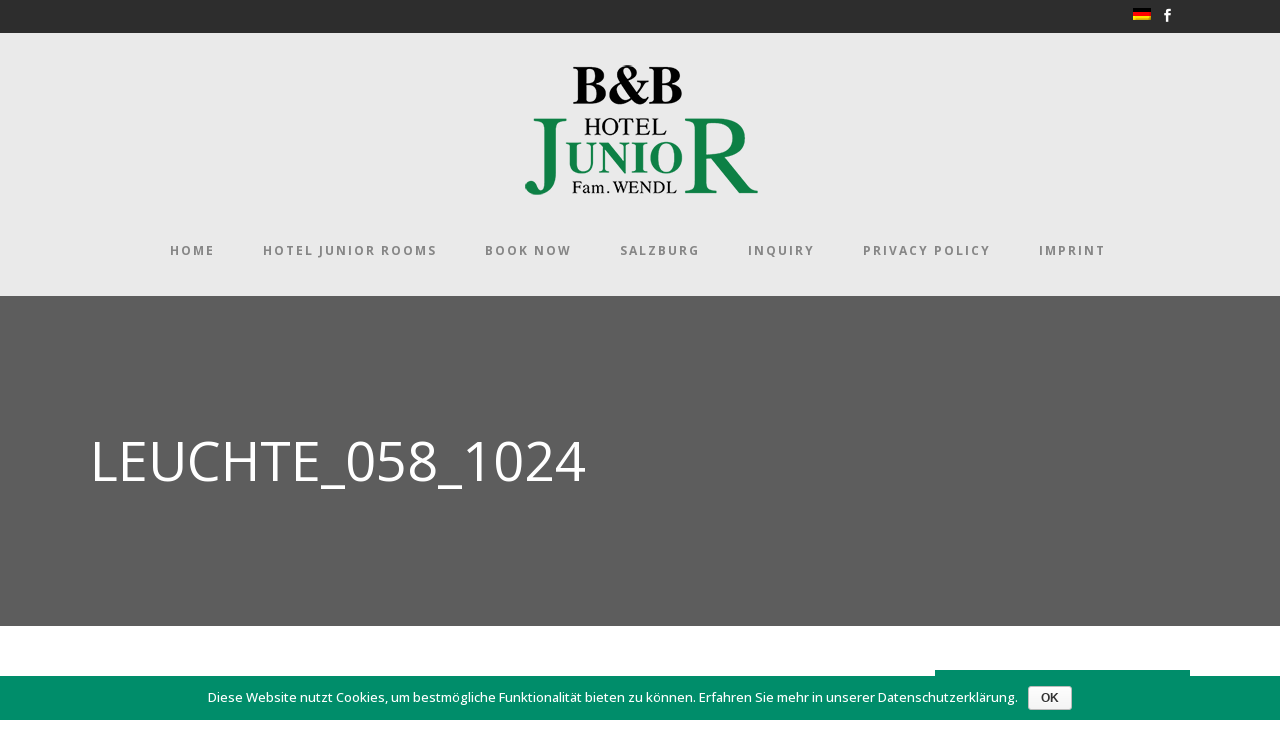

--- FILE ---
content_type: text/html; charset=UTF-8
request_url: https://eng.hoteljunior.at/leuchte_058_1024/
body_size: 10373
content:
<!DOCTYPE html>
<html lang="de">
<head>
	<meta charset="UTF-8" />
			<meta name="viewport" content="width=device-width,initial-scale=1,user-scalable=no">
		<title>Hotel Junior |   Leuchte_058_1024</title>

	
			
				
	<link rel="profile" href="http://gmpg.org/xfn/11"/>
			<link rel="pingback" href="https://eng.hoteljunior.at/xmlrpc.php">
		<link rel="shortcut icon" type="image/x-icon" href="" />
	<link rel="apple-touch-icon" href="" />
	<!--[if gte IE 9]>
	<style type="text/css">
		.gradient {
			filter: none;
		}
	</style>
	<![endif]-->

	<link href='//fonts.googleapis.com/css?family=Raleway:100,100italic,200,200italic,300,300italic,400,400italic,500,500italic,600,600italic,700,700italic,800,800italic,900,900italic|Crete+Round:100,100italic,200,200italic,300,300italic,400,400italic,500,500italic,600,600italic,700,700italic,800,800italic,900,900italic|Open+Sans:100,100italic,200,200italic,300,300italic,400,400italic,500,500italic,600,600italic,700,700italic,800,800italic,900,900italic|Playfair+Display:100,100italic,200,200italic,300,300italic,400,400italic,500,500italic,600,600italic,700,700italic,800,800italic,900,900italic|Montserrat:100,100italic,200,200italic,300,300italic,400,400italic,500,500italic,600,600italic,700,700italic,800,800italic,900,900italic|Raleway:100,100italic,200,200italic,300,300italic,400,400italic,500,500italic,600,600italic,700,700italic,800,800italic,900,900italic&#038;subset=latin,latin-ext' rel='stylesheet' type='text/css' />
<link rel='dns-prefetch' href='//s0.wp.com' />
<link rel='dns-prefetch' href='//apis.google.com' />
<link rel='dns-prefetch' href='//maps.googleapis.com' />
<link rel='dns-prefetch' href='//s.w.org' />
<link rel="alternate" type="application/rss+xml" title="Hotel Junior &raquo; Feed" href="https://eng.hoteljunior.at/feed/" />
<link rel="alternate" type="application/rss+xml" title="Hotel Junior &raquo; Kommentar-Feed" href="https://eng.hoteljunior.at/comments/feed/" />
<link rel="alternate" type="application/rss+xml" title="Hotel Junior &raquo; Leuchte_058_1024-Kommentar-Feed" href="https://eng.hoteljunior.at/feed/?attachment_id=681" />
		<script type="text/javascript">
			window._wpemojiSettings = {"baseUrl":"https:\/\/s.w.org\/images\/core\/emoji\/11\/72x72\/","ext":".png","svgUrl":"https:\/\/s.w.org\/images\/core\/emoji\/11\/svg\/","svgExt":".svg","source":{"concatemoji":"https:\/\/eng.hoteljunior.at\/wp-includes\/js\/wp-emoji-release.min.js?ver=5.0.24"}};
			!function(e,a,t){var n,r,o,i=a.createElement("canvas"),p=i.getContext&&i.getContext("2d");function s(e,t){var a=String.fromCharCode;p.clearRect(0,0,i.width,i.height),p.fillText(a.apply(this,e),0,0);e=i.toDataURL();return p.clearRect(0,0,i.width,i.height),p.fillText(a.apply(this,t),0,0),e===i.toDataURL()}function c(e){var t=a.createElement("script");t.src=e,t.defer=t.type="text/javascript",a.getElementsByTagName("head")[0].appendChild(t)}for(o=Array("flag","emoji"),t.supports={everything:!0,everythingExceptFlag:!0},r=0;r<o.length;r++)t.supports[o[r]]=function(e){if(!p||!p.fillText)return!1;switch(p.textBaseline="top",p.font="600 32px Arial",e){case"flag":return s([55356,56826,55356,56819],[55356,56826,8203,55356,56819])?!1:!s([55356,57332,56128,56423,56128,56418,56128,56421,56128,56430,56128,56423,56128,56447],[55356,57332,8203,56128,56423,8203,56128,56418,8203,56128,56421,8203,56128,56430,8203,56128,56423,8203,56128,56447]);case"emoji":return!s([55358,56760,9792,65039],[55358,56760,8203,9792,65039])}return!1}(o[r]),t.supports.everything=t.supports.everything&&t.supports[o[r]],"flag"!==o[r]&&(t.supports.everythingExceptFlag=t.supports.everythingExceptFlag&&t.supports[o[r]]);t.supports.everythingExceptFlag=t.supports.everythingExceptFlag&&!t.supports.flag,t.DOMReady=!1,t.readyCallback=function(){t.DOMReady=!0},t.supports.everything||(n=function(){t.readyCallback()},a.addEventListener?(a.addEventListener("DOMContentLoaded",n,!1),e.addEventListener("load",n,!1)):(e.attachEvent("onload",n),a.attachEvent("onreadystatechange",function(){"complete"===a.readyState&&t.readyCallback()})),(n=t.source||{}).concatemoji?c(n.concatemoji):n.wpemoji&&n.twemoji&&(c(n.twemoji),c(n.wpemoji)))}(window,document,window._wpemojiSettings);
		</script>
		<style type="text/css">
img.wp-smiley,
img.emoji {
	display: inline !important;
	border: none !important;
	box-shadow: none !important;
	height: 1em !important;
	width: 1em !important;
	margin: 0 .07em !important;
	vertical-align: -0.1em !important;
	background: none !important;
	padding: 0 !important;
}
</style>
<link rel='stylesheet' id='layerslider-css'  href='https://eng.hoteljunior.at/wp-content/plugins/LayerSlider/static/layerslider/css/layerslider.css?ver=6.6.2' type='text/css' media='all' />
<link rel='stylesheet' id='wp-block-library-css'  href='https://eng.hoteljunior.at/wp-includes/css/dist/block-library/style.min.css?ver=5.0.24' type='text/css' media='all' />
<link rel='stylesheet' id='contact-form-7-css'  href='https://eng.hoteljunior.at/wp-content/plugins/contact-form-7/includes/css/styles.css?ver=5.1' type='text/css' media='all' />
<link rel='stylesheet' id='cookie-notice-front-css'  href='https://eng.hoteljunior.at/wp-content/plugins/cookie-notice/css/front.min.css?ver=5.0.24' type='text/css' media='all' />
<link rel='stylesheet' id='rs-plugin-settings-css'  href='https://eng.hoteljunior.at/wp-content/plugins/revslider/public/assets/css/settings.css?ver=5.4.6.3.1' type='text/css' media='all' />
<style id='rs-plugin-settings-inline-css' type='text/css'>
#rs-demo-id {}
</style>
<link rel='stylesheet' id='qode_membership_style-css'  href='https://eng.hoteljunior.at/wp-content/plugins/select-membership/assets/css/qode-membership.min.css?ver=5.0.24' type='text/css' media='all' />
<link rel='stylesheet' id='qode_membership_responsive_style-css'  href='https://eng.hoteljunior.at/wp-content/plugins/select-membership/assets/css/qode-membership-responsive.min.css?ver=5.0.24' type='text/css' media='all' />
<link rel='stylesheet' id='qode_restaurant_style-css'  href='https://eng.hoteljunior.at/wp-content/plugins/select-restaurant/assets/css/qode-restaurant.min.css?ver=5.0.24' type='text/css' media='all' />
<link rel='stylesheet' id='qode_restaurant_responsive_style-css'  href='https://eng.hoteljunior.at/wp-content/plugins/select-restaurant/assets/css/qode-restaurant-responsive.min.css?ver=5.0.24' type='text/css' media='all' />
<link rel='stylesheet' id='qode_default_style-css'  href='https://eng.hoteljunior.at/wp-content/themes/stockholm/style.css?ver=5.0.24' type='text/css' media='all' />
<link rel='stylesheet' id='qode_stylesheet-css'  href='https://eng.hoteljunior.at/wp-content/themes/stockholm/css/stylesheet.min.css?ver=5.0.24' type='text/css' media='all' />
<link rel='stylesheet' id='qode_style_dynamic-css'  href='https://eng.hoteljunior.at/wp-content/themes/stockholm/css/style_dynamic.css?ver=1528096193' type='text/css' media='all' />
<link rel='stylesheet' id='qode_font-awesome-css'  href='https://eng.hoteljunior.at/wp-content/themes/stockholm/css/font-awesome/css/font-awesome.min.css?ver=5.0.24' type='text/css' media='all' />
<link rel='stylesheet' id='qode_elegant-icons-css'  href='https://eng.hoteljunior.at/wp-content/themes/stockholm/css/elegant-icons/style.min.css?ver=5.0.24' type='text/css' media='all' />
<link rel='stylesheet' id='qode_linear-icons-css'  href='https://eng.hoteljunior.at/wp-content/themes/stockholm/css/linear-icons/style.css?ver=5.0.24' type='text/css' media='all' />
<link rel='stylesheet' id='mediaelement-css'  href='https://eng.hoteljunior.at/wp-includes/js/mediaelement/mediaelementplayer-legacy.min.css?ver=4.2.6-78496d1' type='text/css' media='all' />
<link rel='stylesheet' id='wp-mediaelement-css'  href='https://eng.hoteljunior.at/wp-includes/js/mediaelement/wp-mediaelement.min.css?ver=5.0.24' type='text/css' media='all' />
<link rel='stylesheet' id='qode_responsive-css'  href='https://eng.hoteljunior.at/wp-content/themes/stockholm/css/responsive.min.css?ver=5.0.24' type='text/css' media='all' />
<link rel='stylesheet' id='qode_style_dynamic_responsive-css'  href='https://eng.hoteljunior.at/wp-content/themes/stockholm/css/style_dynamic_responsive.css?ver=1528096193' type='text/css' media='all' />
<link rel='stylesheet' id='js_composer_front-css'  href='https://eng.hoteljunior.at/wp-content/plugins/js_composer/assets/css/js_composer.min.css?ver=5.4.5' type='text/css' media='all' />
<link rel='stylesheet' id='qode_custom_css-css'  href='https://eng.hoteljunior.at/wp-content/themes/stockholm/css/custom_css.css?ver=1528096193' type='text/css' media='all' />
<link rel='stylesheet' id='qode_webkit-css'  href='https://eng.hoteljunior.at/wp-content/themes/stockholm/css/webkit_stylesheet.css?ver=5.0.24' type='text/css' media='all' />
<link rel='stylesheet' id='jetpack_css-css'  href='https://eng.hoteljunior.at/wp-content/plugins/jetpack/css/jetpack.css?ver=6.8.5' type='text/css' media='all' />
<script type='text/javascript'>
/* <![CDATA[ */
var LS_Meta = {"v":"6.6.2"};
/* ]]> */
</script>
<script type='text/javascript' data-cfasync="false" src='https://eng.hoteljunior.at/wp-content/plugins/LayerSlider/static/layerslider/js/greensock.js?ver=1.19.0'></script>
<script type='text/javascript' src='https://eng.hoteljunior.at/wp-includes/js/jquery/jquery.js?ver=1.12.4'></script>
<script type='text/javascript' src='https://eng.hoteljunior.at/wp-includes/js/jquery/jquery-migrate.min.js?ver=1.4.1'></script>
<script type='text/javascript' data-cfasync="false" src='https://eng.hoteljunior.at/wp-content/plugins/LayerSlider/static/layerslider/js/layerslider.kreaturamedia.jquery.js?ver=6.6.2'></script>
<script type='text/javascript' data-cfasync="false" src='https://eng.hoteljunior.at/wp-content/plugins/LayerSlider/static/layerslider/js/layerslider.transitions.js?ver=6.6.2'></script>
<script type='text/javascript'>
/* <![CDATA[ */
var cnArgs = {"ajaxurl":"https:\/\/eng.hoteljunior.at\/wp-admin\/admin-ajax.php","hideEffect":"fade","onScroll":"no","onScrollOffset":"100","cookieName":"cookie_notice_accepted","cookieValue":"true","cookieTime":"2592000","cookiePath":"\/","cookieDomain":"","redirection":"","cache":"","refuse":"no","revoke_cookies":"0","revoke_cookies_opt":"automatic","secure":"1"};
/* ]]> */
</script>
<script type='text/javascript' src='https://eng.hoteljunior.at/wp-content/plugins/cookie-notice/js/front.min.js?ver=1.2.45'></script>
<script type='text/javascript' src='https://eng.hoteljunior.at/wp-content/plugins/revslider/public/assets/js/jquery.themepunch.tools.min.js?ver=5.4.6.3.1'></script>
<script type='text/javascript' src='https://eng.hoteljunior.at/wp-content/plugins/revslider/public/assets/js/jquery.themepunch.revolution.min.js?ver=5.4.6.3.1'></script>
<script type='text/javascript' src='https://apis.google.com/js/platform.js'></script>
<script type='text/javascript'>
var mejsL10n = {"language":"de","strings":{"mejs.install-flash":"Du verwendest einen Browser, der nicht den Flash-Player aktiviert oder installiert hat. Bitte aktiviere dein Flash-Player-Plugin oder lade die neueste Version von https:\/\/get.adobe.com\/flashplayer\/ herunter","mejs.fullscreen-off":"Vollbild beenden","mejs.fullscreen-on":"Vollbild einschalten","mejs.download-video":"Video herunterladen","mejs.fullscreen":"Vollbild","mejs.time-jump-forward":["1 Sekunde vorw\u00e4rts springen","%1 Sekunden vorspringen"],"mejs.loop":"Schleife umschalten","mejs.play":"Wiedergeben","mejs.pause":"Pausieren","mejs.close":"Schlie\u00dfen","mejs.time-slider":"Zeit-Schieberegler","mejs.time-help-text":"Benutze die Pfeiltasten Links\/Rechts, um 1\u00a0Sekunde vor- oder zur\u00fcckzuspringen. Mit den Pfeiltasten Hoch\/Runter kannst du um 10\u00a0Sekunden vor- oder zur\u00fcckspringen.","mejs.time-skip-back":["Eine Sekunde zur\u00fcckspringen","%1 Sekunde(n) zur\u00fcck springen"],"mejs.captions-subtitles":"Untertitel","mejs.captions-chapters":"Kapitel","mejs.none":"Keine","mejs.mute-toggle":"Stumm schalten","mejs.volume-help-text":"Pfeiltasten Hoch\/Runter benutzen, um die Lautst\u00e4rke zu regeln.","mejs.unmute":"Lautschalten","mejs.mute":"Stummschalten","mejs.volume-slider":"Lautst\u00e4rkeregler","mejs.video-player":"Video-Player","mejs.audio-player":"Audio-Player","mejs.ad-skip":"Werbung \u00fcberspringen","mejs.ad-skip-info":["In einer Sekunde \u00fcberspringen","In %1 Sekunden \u00fcberspringen"],"mejs.source-chooser":"Quellen-Auswahl","mejs.stop":"Stopp","mejs.speed-rate":"\u00dcbertragungsrate","mejs.live-broadcast":"Live-\u00dcbertragung","mejs.afrikaans":"Afrikaans","mejs.albanian":"Albanisch","mejs.arabic":"Arabisch","mejs.belarusian":"Wei\u00dfrussisch","mejs.bulgarian":"Bulgarisch","mejs.catalan":"Katalanisch","mejs.chinese":"Chinesisch","mejs.chinese-simplified":"Chinesisch (vereinfacht)","mejs.chinese-traditional":"Chinesisch (traditionell)","mejs.croatian":"Kroatisch","mejs.czech":"Tschechisch","mejs.danish":"D\u00e4nisch","mejs.dutch":"Niederl\u00e4ndisch","mejs.english":"Englisch","mejs.estonian":"Estnisch","mejs.filipino":"Filipino","mejs.finnish":"Finnisch","mejs.french":"Franz\u00f6sisch","mejs.galician":"Galicisch","mejs.german":"Deutsch","mejs.greek":"Griechisch","mejs.haitian-creole":"Haitianisch-Kreolisch","mejs.hebrew":"Hebr\u00e4isch","mejs.hindi":"Hindi","mejs.hungarian":"Ungarisch","mejs.icelandic":"Isl\u00e4ndisch","mejs.indonesian":"Indonesisch","mejs.irish":"Irisch","mejs.italian":"Italienisch","mejs.japanese":"Japanisch","mejs.korean":"Koreanisch","mejs.latvian":"Lettisch","mejs.lithuanian":"Litauisch","mejs.macedonian":"Mazedonisch","mejs.malay":"Malaiisch","mejs.maltese":"Maltesisch","mejs.norwegian":"Norwegisch","mejs.persian":"Persisch","mejs.polish":"Polnisch","mejs.portuguese":"Portugiesisch","mejs.romanian":"Rum\u00e4nisch","mejs.russian":"Russisch","mejs.serbian":"Serbisch","mejs.slovak":"Slowakisch","mejs.slovenian":"Slowenisch","mejs.spanish":"Spanisch","mejs.swahili":"Suaheli","mejs.swedish":"Schwedisch","mejs.tagalog":"Tagalog","mejs.thai":"Thai","mejs.turkish":"T\u00fcrkisch","mejs.ukrainian":"Ukrainisch","mejs.vietnamese":"Vietnamesisch","mejs.welsh":"Walisisch","mejs.yiddish":"Jiddisch"}};
</script>
<script type='text/javascript' src='https://eng.hoteljunior.at/wp-includes/js/mediaelement/mediaelement-and-player.min.js?ver=4.2.6-78496d1'></script>
<script type='text/javascript' src='https://eng.hoteljunior.at/wp-includes/js/mediaelement/mediaelement-migrate.min.js?ver=5.0.24'></script>
<script type='text/javascript'>
/* <![CDATA[ */
var _wpmejsSettings = {"pluginPath":"\/wp-includes\/js\/mediaelement\/","classPrefix":"mejs-","stretching":"responsive"};
/* ]]> */
</script>
<meta name="generator" content="Powered by LayerSlider 6.6.2 - Multi-Purpose, Responsive, Parallax, Mobile-Friendly Slider Plugin for WordPress." />
<!-- LayerSlider updates and docs at: https://layerslider.kreaturamedia.com -->
<link rel='https://api.w.org/' href='https://eng.hoteljunior.at/wp-json/' />
<link rel="EditURI" type="application/rsd+xml" title="RSD" href="https://eng.hoteljunior.at/xmlrpc.php?rsd" />
<link rel="wlwmanifest" type="application/wlwmanifest+xml" href="https://eng.hoteljunior.at/wp-includes/wlwmanifest.xml" /> 
<meta name="generator" content="WordPress 5.0.24" />
<link rel='shortlink' href='https://wp.me/a9MYn9-aZ' />
<link rel="alternate" type="application/json+oembed" href="https://eng.hoteljunior.at/wp-json/oembed/1.0/embed?url=https%3A%2F%2Feng.hoteljunior.at%2Fleuchte_058_1024%2F" />
<link rel="alternate" type="text/xml+oembed" href="https://eng.hoteljunior.at/wp-json/oembed/1.0/embed?url=https%3A%2F%2Feng.hoteljunior.at%2Fleuchte_058_1024%2F&#038;format=xml" />

<link rel='dns-prefetch' href='//v0.wordpress.com'/>
<style type='text/css'>img#wpstats{display:none}</style><meta name="generator" content="Powered by WPBakery Page Builder - drag and drop page builder for WordPress."/>
<!--[if lte IE 9]><link rel="stylesheet" type="text/css" href="https://eng.hoteljunior.at/wp-content/plugins/js_composer/assets/css/vc_lte_ie9.min.css" media="screen"><![endif]--><meta name="generator" content="Powered by Slider Revolution 5.4.6.3.1 - responsive, Mobile-Friendly Slider Plugin for WordPress with comfortable drag and drop interface." />

<!-- Jetpack Open Graph Tags -->
<meta property="og:type" content="article" />
<meta property="og:title" content="Leuchte_058_1024" />
<meta property="og:url" content="https://eng.hoteljunior.at/leuchte_058_1024/" />
<meta property="og:description" content="Besuche den Beitrag für mehr Info." />
<meta property="article:published_time" content="2014-04-15T08:47:58+00:00" />
<meta property="article:modified_time" content="2014-04-15T08:47:58+00:00" />
<meta property="og:site_name" content="Hotel Junior" />
<meta property="og:image" content="https://eng.hoteljunior.at/wp-content/uploads/2014/04/Leuchte_058_1024.jpg" />
<meta property="og:locale" content="de_DE" />
<meta name="twitter:text:title" content="Leuchte_058_1024" />
<meta name="twitter:card" content="summary" />
<meta name="twitter:description" content="Besuche den Beitrag für mehr Info." />

<!-- End Jetpack Open Graph Tags -->
<script type="text/javascript">function setREVStartSize(e){
				try{ var i=jQuery(window).width(),t=9999,r=0,n=0,l=0,f=0,s=0,h=0;					
					if(e.responsiveLevels&&(jQuery.each(e.responsiveLevels,function(e,f){f>i&&(t=r=f,l=e),i>f&&f>r&&(r=f,n=e)}),t>r&&(l=n)),f=e.gridheight[l]||e.gridheight[0]||e.gridheight,s=e.gridwidth[l]||e.gridwidth[0]||e.gridwidth,h=i/s,h=h>1?1:h,f=Math.round(h*f),"fullscreen"==e.sliderLayout){var u=(e.c.width(),jQuery(window).height());if(void 0!=e.fullScreenOffsetContainer){var c=e.fullScreenOffsetContainer.split(",");if (c) jQuery.each(c,function(e,i){u=jQuery(i).length>0?u-jQuery(i).outerHeight(!0):u}),e.fullScreenOffset.split("%").length>1&&void 0!=e.fullScreenOffset&&e.fullScreenOffset.length>0?u-=jQuery(window).height()*parseInt(e.fullScreenOffset,0)/100:void 0!=e.fullScreenOffset&&e.fullScreenOffset.length>0&&(u-=parseInt(e.fullScreenOffset,0))}f=u}else void 0!=e.minHeight&&f<e.minHeight&&(f=e.minHeight);e.c.closest(".rev_slider_wrapper").css({height:f})					
				}catch(d){console.log("Failure at Presize of Slider:"+d)}
			};</script>
<noscript><style type="text/css"> .wpb_animate_when_almost_visible { opacity: 1; }</style></noscript>
</head>

<body class="attachment attachment-template-default single single-attachment postid-681 attachmentid-681 attachment-jpeg cookies-not-set qode-social-login-1.0 qode-restaurant-1.0 ajax_fade page_not_loaded  select-theme-ver-4.2 menu-animation-underline smooth_scroll wpb-js-composer js-comp-ver-5.4.5 vc_responsive">

<div class="wrapper">
<div class="wrapper_inner">
<!-- Google Analytics start -->
		<script>
			var _gaq = _gaq || [];
			_gaq.push(['_setAccount', 'UA-116212585-1']);
			_gaq.push(['_trackPageview']);

			(function() {
				var ga = document.createElement('script'); ga.type = 'text/javascript'; ga.async = true;
				ga.src = ('https:' == document.location.protocol ? 'https://ssl' : 'http://www') + '.google-analytics.com/ga.js';
				var s = document.getElementsByTagName('script')[0]; s.parentNode.insertBefore(ga, s);
			})();
		</script>
	<!-- Google Analytics end -->

	<header class="page_header scrolled_not_transparent has_top scroll_header_top_area centered_logo  fixed">
		<div class="header_inner clearfix">

		<div class="header_top_bottom_holder">
					<div class="header_top clearfix" style='' >
								<div class="container">
					<div class="container_inner clearfix" >
												<div class="left">
							<div class="inner">
															</div>
						</div>
						<div class="right">
							<div class="inner">
								<div class="header-widget widget_sp_image header-right-widget"><a href="https://www.hoteljunior.at/" id="https://www.hoteljunior.at/" target="_blank" class="widget_sp_image-image-link"><img width="18" height="12" class="attachment-full" style="max-width: 100%;" src="https://eng.hoteljunior.at/wp-content/uploads/2018/11/Flag_de.png" /></a></div><div class="header-widget widget_text header-right-widget">			<div class="textwidget"><span class='q_social_icon_holder with_link normal_social' data-hover-color=#cccccc><a href='https://www.facebook.com/hoteljuniorsalzburg/' target='_blank'><span class='social_icon social_facebook tiny simple_social' style='color: #ffffff;'></span></a></span>
</div>
		</div>							</div>
						</div>
											</div>
				</div>
						</div>
				<div class="header_bottom clearfix" style='' >
						<div class="container">
				<div class="container_inner clearfix" >
					                    					<div class="header_inner_left">
                        													<div class="mobile_menu_button"><span><i class="fa fa-bars"></i></span></div>
												<div class="logo_wrapper">
														<div class="q_logo"><a href="https://eng.hoteljunior.at/"><img class="normal" src="https://eng.hoteljunior.at/wp-content/uploads/2018/03/Junior_Logo_250.png" alt="Logo"/><img class="light" src="https://eng.hoteljunior.at/wp-content/uploads/2018/03/Junior_Logo_250.png" alt="Logo"/><img class="dark" src="https://eng.hoteljunior.at/wp-content/uploads/2018/03/Junior_Logo_250.png" alt="Logo"/><img class="sticky" src="https://eng.hoteljunior.at/wp-content/uploads/2018/03/Junior_Logo_250.png" alt="Logo"/></a></div>
                            						</div>
						                        					</div>
										                                                												<nav class="main_menu drop_down animate_height ">
							<ul id="menu-main-menu-english" class=""><li id="nav-menu-item-1094" class="menu-item menu-item-type-post_type menu-item-object-page menu-item-home  narrow"><a href="https://eng.hoteljunior.at/" class=""><i class="menu_icon fa blank"></i><span class="menu-text">HOME</span><span class="plus"></span></a></li>
<li id="nav-menu-item-1065" class="menu-item menu-item-type-post_type menu-item-object-page  narrow"><a href="https://eng.hoteljunior.at/rooms/" class=""><i class="menu_icon fa blank"></i><span class="menu-text">HOTEL JUNIOR ROOMS</span><span class="plus"></span></a></li>
<li id="nav-menu-item-1068" class="d21-trigger-ibe menu-item menu-item-type-post_type menu-item-object-page  narrow"><a href="https://eng.hoteljunior.at/book/" class=""><i class="menu_icon fa blank"></i><span class="menu-text">BOOK NOW</span><span class="plus"></span></a></li>
<li id="nav-menu-item-1069" class="menu-item menu-item-type-post_type menu-item-object-post  narrow"><a href="https://eng.hoteljunior.at/around-hotel-junior/" class=""><i class="menu_icon fa blank"></i><span class="menu-text">SALZBURG</span><span class="plus"></span></a></li>
<li id="nav-menu-item-1072" class="menu-item menu-item-type-post_type menu-item-object-page  narrow"><a href="https://eng.hoteljunior.at/inquiry/" class=""><i class="menu_icon fa blank"></i><span class="menu-text">INQUIRY</span><span class="plus"></span></a></li>
<li id="nav-menu-item-1077" class="menu-item menu-item-type-post_type menu-item-object-page  narrow"><a href="https://eng.hoteljunior.at/privacy-policy/" class=""><i class="menu_icon fa blank"></i><span class="menu-text">PRIVACY POLICY</span><span class="plus"></span></a></li>
<li id="nav-menu-item-1081" class="menu-item menu-item-type-post_type menu-item-object-page  narrow"><a href="https://eng.hoteljunior.at/imprint/" class=""><i class="menu_icon fa blank"></i><span class="menu-text">IMPRINT</span><span class="plus"></span></a></li>
</ul>						</nav>
													<div class="header_inner_right">
								<div class="side_menu_button_wrapper right">
																											<div class="side_menu_button">
																														
									</div>
								</div>
							</div>
												                        											<nav class="mobile_menu">
							<ul id="menu-main-menu-english-1" class=""><li id="mobile-menu-item-1094" class="menu-item menu-item-type-post_type menu-item-object-page menu-item-home "><a href="https://eng.hoteljunior.at/" class=""><span>HOME</span></a><span class="mobile_arrow"><i class="fa fa-angle-right"></i><i class="fa fa-angle-down"></i></span></li>
<li id="mobile-menu-item-1065" class="menu-item menu-item-type-post_type menu-item-object-page "><a href="https://eng.hoteljunior.at/rooms/" class=""><span>HOTEL JUNIOR ROOMS</span></a><span class="mobile_arrow"><i class="fa fa-angle-right"></i><i class="fa fa-angle-down"></i></span></li>
<li id="mobile-menu-item-1068" class="d21-trigger-ibe menu-item menu-item-type-post_type menu-item-object-page "><a href="https://eng.hoteljunior.at/book/" class=""><span>BOOK NOW</span></a><span class="mobile_arrow"><i class="fa fa-angle-right"></i><i class="fa fa-angle-down"></i></span></li>
<li id="mobile-menu-item-1069" class="menu-item menu-item-type-post_type menu-item-object-post "><a href="https://eng.hoteljunior.at/around-hotel-junior/" class=""><span>SALZBURG</span></a><span class="mobile_arrow"><i class="fa fa-angle-right"></i><i class="fa fa-angle-down"></i></span></li>
<li id="mobile-menu-item-1072" class="menu-item menu-item-type-post_type menu-item-object-page "><a href="https://eng.hoteljunior.at/inquiry/" class=""><span>INQUIRY</span></a><span class="mobile_arrow"><i class="fa fa-angle-right"></i><i class="fa fa-angle-down"></i></span></li>
<li id="mobile-menu-item-1077" class="menu-item menu-item-type-post_type menu-item-object-page "><a href="https://eng.hoteljunior.at/privacy-policy/" class=""><span>PRIVACY POLICY</span></a><span class="mobile_arrow"><i class="fa fa-angle-right"></i><i class="fa fa-angle-down"></i></span></li>
<li id="mobile-menu-item-1081" class="menu-item menu-item-type-post_type menu-item-object-page "><a href="https://eng.hoteljunior.at/imprint/" class=""><span>IMPRINT</span></a><span class="mobile_arrow"><i class="fa fa-angle-right"></i><i class="fa fa-angle-down"></i></span></li>
</ul>						</nav>
											</div>
				</div>
							</div>
		</div>
	</div>

	</header>
	<a id='back_to_top' href='#'>
			<span class="fa-stack">
				<span class="arrow_carrot-up"></span>
			</span>
	</a>






<div class="content content_top_margin">
				<div class="meta">
			
		<div class="seo_title">Hotel Junior |   Leuchte_058_1024</div>

							<span id="qode_page_id">681</span>
			<div class="body_classes">attachment,attachment-template-default,single,single-attachment,postid-681,attachmentid-681,attachment-jpeg,cookies-not-set,qode-social-login-1.0,qode-restaurant-1.0,ajax_fade,page_not_loaded,,select-theme-ver-4.2,menu-animation-underline,smooth_scroll,wpb-js-composer js-comp-ver-5.4.5,vc_responsive</div>
		</div>
		<div class="content_inner  ">
														<div class="title_outer title_without_animation  " data-height="330">
		<div class="title position_left standard_title " style="height:330px;">
			<div class="image not_responsive"></div>
			
				<div class="title_holder" >
					<div class="container">
						<div class="container_inner clearfix">
								<div class="title_subtitle_holder" >
								
                                    
                                                                                    <h1><span>Leuchte_058_1024</span></h1>
                                        
                                                                                
                                    								</div>
														</div>
					</div>
				</div>
		</div>
	</div>
								<div class="container">
					<div class="container_inner default_template_holder" >
				
												
							<div class="two_columns_75_25 background_color_sidebar grid2 clearfix">
								<div class="column1">
											
									<div class="column_inner">
										<div class="blog_holder blog_single">	
											
		<article id="post-681" class="post-681 attachment type-attachment status-inherit hentry">
			<div class="post_content_holder">
								<div class="post_text">
					<div class="post_text_inner">
												<div class="post_content">
							<h2><span>Leuchte_058_1024</span></h2>
							<p class="attachment"><a href='https://eng.hoteljunior.at/wp-content/uploads/2014/04/Leuchte_058_1024.jpg'><img width="300" height="190" src="https://eng.hoteljunior.at/wp-content/uploads/2014/04/Leuchte_058_1024-300x190.jpg" class="attachment-medium size-medium" alt="" srcset="https://eng.hoteljunior.at/wp-content/uploads/2014/04/Leuchte_058_1024-300x190.jpg 300w, https://eng.hoteljunior.at/wp-content/uploads/2014/04/Leuchte_058_1024-768x488.jpg 768w, https://eng.hoteljunior.at/wp-content/uploads/2014/04/Leuchte_058_1024.jpg 1024w, https://eng.hoteljunior.at/wp-content/uploads/2014/04/Leuchte_058_1024-585x371.jpg 585w" sizes="(max-width: 300px) 100vw, 300px" /></a></p>
							<div class="clear"></div>
													</div>
					</div>
				</div>
			</div>
		</article>										</div>
										
										<br/><br/> 
									</div>
								</div>	
								<div class="column2"> 
										<div class="column_inner">
		<aside class="sidebar enable_widget_borders center">
							
			<div id="text-6" class="widget widget_text posts_holder"><h4>About Me</h4>			<div class="textwidget"><div class="vc_empty_space"   style="height: 10px" ><span class="vc_empty_space_inner"></span></div>


<img src="http://stockholm6.select-themes.com/wp-content/uploads/2016/03/about-banner.jpg" alt="banner">

<div class="vc_empty_space"   style="height: 20px" ><span class="vc_empty_space_inner"></span></div>


<p>Lorem ipsum dolor sit amet, consectetuer adipiscing elit, sed diam nonummy nibh euismod</p></div>
		</div><div id="text-13" class="widget widget_text posts_holder"><h4>Let&#8217;s Get Social</h4>			<div class="textwidget"><span class="q_font_elegant_holder q_icon_shortcode normal  " style="font-size: 16px;color: #161616;margin: 0 10px; "data-hover-color=#cccccc ><a href="https://www.facebook.com/" target="_blank"><span class="q_font_elegant_icon social_facebook" aria-hidden="true" style="font-size: 16px;"></span></a></span>
</div>
		</div>		<div id="recent-posts-4" class="widget widget_recent_entries posts_holder">		<h4>Latest Posts</h4>		<ul>
											<li>
					<a href="https://eng.hoteljunior.at/welcome/">Welcome</a>
									</li>
											<li>
					<a href="https://eng.hoteljunior.at/around-hotel-junior/">Around Hotel Junior&#8230;</a>
									</li>
					</ul>
		</div><div id="qode_instagram_widget-3" class="widget widget_qode_instagram_widget posts_holder"><h4>Instagram Feed</h4></div><div id="text-19" class="widget widget_text posts_holder">			<div class="textwidget"><p><a href="https://eng.hoteljunior.at/wp-content/uploads/2018/03/Junior_Logo_250.png"><img class="alignnone size-full wp-image-921" src="https://eng.hoteljunior.at/wp-content/uploads/2018/03/Junior_Logo_250.png" alt="" width="250" height="153" /></a></p>
</div>
		</div><div id="categories-4" class="widget widget_categories posts_holder"><h4>Categories</h4>		<ul>
	<li class="cat-item cat-item-127"><a href="https://eng.hoteljunior.at/category/allgemein-en/" >Allgemein</a>
</li>
		</ul>
</div>		</aside>
	</div>
								</div>
							</div>
											</div>
				</div>
			</div>						
	



    </div>
</div>
<footer >
	<div class="footer_inner clearfix">
					<div class="footer_top_holder">
				<div class="footer_top">
										<div class="container">
						<div class="container_inner">
																							<div class="three_columns clearfix">
										<div class="qode_column column1">
											<div class="column_inner">
																							</div>
										</div>
										<div class="qode_column column2">
											<div class="column_inner">
												<div id="yikes_easy_mc_widget-2" class="widget widget_yikes_easy_mc_widget"><h4>Newsletter-Anmeldung</h4>
	<section id="yikes-mailchimp-container-1" class="yikes-mailchimp-container yikes-mailchimp-container-1 ">
	<section class="yikes-mailchimp-form-description yikes-mailchimp-form-description-1"></section>			<form id="hotel-junior-1" class="yikes-easy-mc-form yikes-easy-mc-form-1  " method="POST" data-attr-form-id="1">

													<label for="yikes-easy-mc-form-1-EMAIL"  class="EMAIL-label yikes-mailchimp-field-required ">

										<!-- dictate label visibility -->
																					<span class="EMAIL-label">
												E-Mail-Adresse											</span>
										
										<!-- Description Above -->
										
										<input id="yikes-easy-mc-form-1-EMAIL"  name="EMAIL"  placeholder=""  class="yikes-easy-mc-email "  required="required" type="email"  value="">

										<!-- Description Below -->
										
									</label>
																		<label for="yikes-easy-mc-form-1-FNAME"  class="FNAME-label ">

										<!-- dictate label visibility -->
																					<span class="FNAME-label">
												Vorname											</span>
										
										<!-- Description Above -->
										
										<input id="yikes-easy-mc-form-1-FNAME"  name="FNAME"  placeholder=""  class="yikes-easy-mc-text "   type="text"  value="">

										<!-- Description Below -->
										
									</label>
																		<label for="yikes-easy-mc-form-1-LNAME"  class="LNAME-label ">

										<!-- dictate label visibility -->
																					<span class="LNAME-label">
												Nachname											</span>
										
										<!-- Description Above -->
										
										<input id="yikes-easy-mc-form-1-LNAME"  name="LNAME"  placeholder=""  class="yikes-easy-mc-text "   type="text"  value="">

										<!-- Description Below -->
										
									</label>
									
				<!-- Honeypot Trap -->
				<input type="hidden" name="yikes-mailchimp-honeypot" id="yikes-mailchimp-honeypot-1" value="">

				<!-- List ID -->
				<input type="hidden" name="yikes-mailchimp-associated-list-id" id="yikes-mailchimp-associated-list-id-1" value="8f0fffadc9">

				<!-- The form that is being submitted! Used to display error/success messages above the correct form -->
				<input type="hidden" name="yikes-mailchimp-submitted-form" id="yikes-mailchimp-submitted-form-1" value="1">

				<!-- Submit Button -->
				<button type="submit" class="yikes-easy-mc-submit-button yikes-easy-mc-submit-button-1 btn btn-primary "> <span class="yikes-mailchimp-submit-button-span-text">BITTE ANMELDEN</span></button>				<!-- Nonce Security Check -->
				<input type="hidden" id="yikes_easy_mc_new_subscriber_1" name="yikes_easy_mc_new_subscriber" value="96a511306b">
				<input type="hidden" name="_wp_http_referer" value="/leuchte_058_1024/" />				
			</form>
			<!-- MailChimp Form generated by Easy Forms for MailChimp v6.4.11 (https://wordpress.org/plugins/yikes-inc-easy-mailchimp-extender/) -->

			</section>
	</div>											</div>
										</div>
										<div class="qode_column column3">
											<div class="column_inner">
																							</div>
										</div>
									</div>
																						</div>
					</div>
								</div>
			</div>
							<div class="footer_bottom_holder">
								<div class="footer_bottom">
								<div class="textwidget"><p>® Copyright by Hotel Junior 2018 &#8211; Design by <a href="https://www.giesemann.com">Giesemann.Com</a></p>
</div>
						</div>
			</div>
			</div>
</footer>
</div>
</div>
	<div style="display:none">
	</div>
<link rel='stylesheet' id='yikes-inc-easy-mailchimp-public-styles-css'  href='https://eng.hoteljunior.at/wp-content/plugins/yikes-inc-easy-mailchimp-extender/public/css/yikes-inc-easy-mailchimp-extender-public.min.css?ver=5.0.24' type='text/css' media='all' />
<script type='text/javascript'>
/* <![CDATA[ */
var wpcf7 = {"apiSettings":{"root":"https:\/\/eng.hoteljunior.at\/wp-json\/contact-form-7\/v1","namespace":"contact-form-7\/v1"}};
/* ]]> */
</script>
<script type='text/javascript' src='https://eng.hoteljunior.at/wp-content/plugins/contact-form-7/includes/js/scripts.js?ver=5.1'></script>
<script type='text/javascript' src='https://s0.wp.com/wp-content/js/devicepx-jetpack.js?ver=202603'></script>
<script type='text/javascript' src='https://eng.hoteljunior.at/wp-includes/js/underscore.min.js?ver=1.8.3'></script>
<script type='text/javascript' src='https://eng.hoteljunior.at/wp-includes/js/jquery/ui/core.min.js?ver=1.11.4'></script>
<script type='text/javascript' src='https://eng.hoteljunior.at/wp-includes/js/jquery/ui/widget.min.js?ver=1.11.4'></script>
<script type='text/javascript' src='https://eng.hoteljunior.at/wp-includes/js/jquery/ui/tabs.min.js?ver=1.11.4'></script>
<script type='text/javascript' src='https://eng.hoteljunior.at/wp-content/plugins/select-membership/assets/js/qode-membership.min.js?ver=5.0.24'></script>
<script type='text/javascript' src='https://eng.hoteljunior.at/wp-includes/js/jquery/ui/datepicker.min.js?ver=1.11.4'></script>
<script type='text/javascript'>
jQuery(document).ready(function(jQuery){jQuery.datepicker.setDefaults({"closeText":"Schlie\u00dfen","currentText":"Heute","monthNames":["Januar","Februar","M\u00e4rz","April","Mai","Juni","Juli","August","September","Oktober","November","Dezember"],"monthNamesShort":["Jan.","Feb.","M\u00e4rz","Apr.","Mai","Juni","Juli","Aug.","Sep.","Okt.","Nov.","Dez."],"nextText":"Weiter","prevText":"Zur\u00fcck","dayNames":["Sonntag","Montag","Dienstag","Mittwoch","Donnerstag","Freitag","Samstag"],"dayNamesShort":["So.","Mo.","Di.","Mi.","Do.","Fr.","Sa."],"dayNamesMin":["S","M","D","M","D","F","S"],"dateFormat":"d. MM yy","firstDay":1,"isRTL":false});});
</script>
<script type='text/javascript' src='https://eng.hoteljunior.at/wp-content/plugins/select-restaurant/assets/js/qode-restaurant.min.js?ver=5.0.24'></script>
<script type='text/javascript'>
/* <![CDATA[ */
var qodeLike = {"ajaxurl":"https:\/\/eng.hoteljunior.at\/wp-admin\/admin-ajax.php"};
/* ]]> */
</script>
<script type='text/javascript' src='https://eng.hoteljunior.at/wp-content/themes/stockholm/js/plugins/qode-like.js?ver=1.0'></script>
<script type='text/javascript' src='https://eng.hoteljunior.at/wp-includes/js/mediaelement/wp-mediaelement.min.js?ver=5.0.24'></script>
<script type='text/javascript' src='https://eng.hoteljunior.at/wp-content/themes/stockholm/js/plugins.js?ver=5.0.24'></script>
<script type='text/javascript' src='https://eng.hoteljunior.at/wp-content/themes/stockholm/js/plugins/jquery.carouFredSel-6.2.1.js?ver=5.0.24'></script>
<script type='text/javascript' src='https://eng.hoteljunior.at/wp-content/themes/stockholm/js/plugins/jquery.fullPage.min.js?ver=5.0.24'></script>
<script type='text/javascript' src='https://eng.hoteljunior.at/wp-content/themes/stockholm/js/plugins/lemmon-slider.js?ver=5.0.24'></script>
<script type='text/javascript' src='https://eng.hoteljunior.at/wp-content/themes/stockholm/js/plugins/jquery.mousewheel.min.js?ver=5.0.24'></script>
<script type='text/javascript' src='https://eng.hoteljunior.at/wp-content/themes/stockholm/js/plugins/jquery.touchSwipe.min.js?ver=5.0.24'></script>
<script type='text/javascript' src='https://eng.hoteljunior.at/wp-content/plugins/js_composer/assets/lib/bower/isotope/dist/isotope.pkgd.min.js?ver=5.4.5'></script>
<script type='text/javascript' src='https://eng.hoteljunior.at/wp-content/themes/stockholm/js/plugins/jquery.parallax-scroll.js?ver=5.0.24'></script>
<script type='text/javascript' src='//maps.googleapis.com/maps/api/js?ver=5.0.24'></script>
<script type='text/javascript'>
/* <![CDATA[ */
var no_ajax_obj = {"no_ajax_pages":["","https:\/\/eng.hoteljunior.at\/wp-login.php?action=logout&_wpnonce=79fb9875c6"]};
/* ]]> */
</script>
<script type='text/javascript' src='https://eng.hoteljunior.at/wp-content/themes/stockholm/js/default_dynamic.js?ver=1528096193'></script>
<script type='text/javascript'>
/* <![CDATA[ */
var QodeAdminAjax = {"ajaxurl":"https:\/\/eng.hoteljunior.at\/wp-admin\/admin-ajax.php"};
/* ]]> */
</script>
<script type='text/javascript' src='https://eng.hoteljunior.at/wp-content/themes/stockholm/js/default.min.js?ver=5.0.24'></script>
<script type='text/javascript' src='https://eng.hoteljunior.at/wp-content/themes/stockholm/js/custom_js.js?ver=1528096193'></script>
<script type='text/javascript' src='https://eng.hoteljunior.at/wp-content/themes/stockholm/js/plugins/SmoothScroll.js?ver=5.0.24'></script>
<script type='text/javascript' src='https://eng.hoteljunior.at/wp-includes/js/comment-reply.min.js?ver=5.0.24'></script>
<script type='text/javascript' src='https://eng.hoteljunior.at/wp-content/themes/stockholm/js/ajax.min.js?ver=5.0.24'></script>
<script type='text/javascript' src='https://eng.hoteljunior.at/wp-content/plugins/js_composer/assets/js/dist/js_composer_front.min.js?ver=5.4.5'></script>
<script type='text/javascript' src='https://eng.hoteljunior.at/wp-includes/js/wp-embed.min.js?ver=5.0.24'></script>
<script type='text/javascript'>
/* <![CDATA[ */
var yikes_mailchimp_ajax = {"ajax_url":"https:\/\/eng.hoteljunior.at\/wp-admin\/admin-ajax.php","page_data":"681","interest_group_checkbox_error":"This field is required.","preloader_url":"https:\/\/eng.hoteljunior.at\/wp-content\/plugins\/yikes-inc-easy-mailchimp-extender\/includes\/images\/ripple.svg","loading_dots":"https:\/\/eng.hoteljunior.at\/wp-content\/plugins\/yikes-inc-easy-mailchimp-extender\/includes\/images\/bars.svg","ajax_security_nonce":"ebba4916f6"};
/* ]]> */
</script>
<script type='text/javascript' src='https://eng.hoteljunior.at/wp-content/plugins/yikes-inc-easy-mailchimp-extender/public/js/yikes-mc-ajax-forms.min.js?ver=6.4.11'></script>
<script type='text/javascript'>
/* <![CDATA[ */
var form_submission_helpers = {"ajax_url":"https:\/\/eng.hoteljunior.at\/wp-admin\/admin-ajax.php","preloader_url":"https:\/\/eng.hoteljunior.at\/wp-admin\/images\/wpspin_light.gif","countries_with_zip":{"US":"US","GB":"GB","CA":"CA","IE":"IE","CN":"CN","IN":"IN","AU":"AU","BR":"BR","MX":"MX","IT":"IT","NZ":"NZ","JP":"JP","FR":"FR","GR":"GR","DE":"DE","NL":"NL","PT":"PT","ES":"ES"},"page_data":"681"};
/* ]]> */
</script>
<script type='text/javascript' src='https://eng.hoteljunior.at/wp-content/plugins/yikes-inc-easy-mailchimp-extender/public/js/form-submission-helpers.min.js?ver=6.4.11'></script>
<script type='text/javascript' src='https://stats.wp.com/e-202603.js' async='async' defer='defer'></script>
<script type='text/javascript'>
	_stq = window._stq || [];
	_stq.push([ 'view', {v:'ext',j:'1:6.8.5',blog:'144658843',post:'681',tz:'2',srv:'eng.hoteljunior.at'} ]);
	_stq.push([ 'clickTrackerInit', '144658843', '681' ]);
</script>

			<div id="cookie-notice" role="banner" class="cn-bottom wp-default" style="color: #ffffff; background-color: #008d6a;"><div class="cookie-notice-container"><span id="cn-notice-text">Diese Website nutzt Cookies, um bestmögliche Funktionalität bieten zu können. Erfahren Sie mehr in unserer Datenschutzerklärung.</span><a href="#" id="cn-accept-cookie" data-cookie-set="accept" class="cn-set-cookie cn-button wp-default button">OK</a>
				</div>
				
			</div><!-- Integrationsskript -->
<script src="https://js-sdk.dirs21.de/3f4e62d9-cda7-4b16-a89b-32132d6fe898?culture=en-GB" async></script>
</body>
</html>	

--- FILE ---
content_type: text/html; charset=utf-8
request_url: https://js-sdk.dirs21.de/3f4e62d9-cda7-4b16-a89b-32132d6fe898?culture=en-GB
body_size: -88
content:
Settings could not be loaded